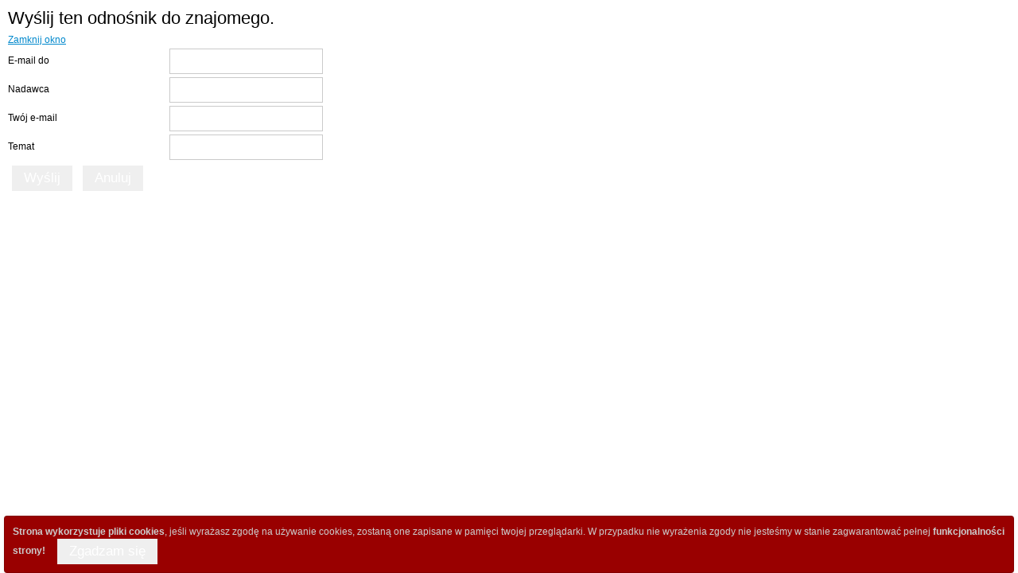

--- FILE ---
content_type: text/css
request_url: http://self-adwokaci.psoni-jaroslaw.org.pl//templates/jm-business-marketing/css/print.css
body_size: 584
content:
/*--------------------------------------------------------------
# Copyright (C) joomla-monster.com
# License: http://www.joomla-monster.com/license.html Joomla-Monster Proprietary Use License
# Website: http://www.joomla-monster.com
# Support: info@joomla-monster.com
---------------------------------------------------------------*/

/* ==========================================================================
   PRINT styles
   ========================================================================== */

body {
    line-height: 18px;
    margin: 0;
    font-family: Verdana, Arial, Helvetica, sans-serif;
    font-size: 12px;
	padding: 10px;
}

dd, dt, dl {
	margin: 0;
}

dl.article-info {
    margin: 10px 0;
	font-style: italic;
}

dt.article-info-term {
    font-weight: bold;
}

.article-info dd {
    font-size: 0.9em;
    line-height: 1.5em;
    margin: 0;
}

ul.actions li {
	background: none;
	text-align: right;
}

h1, h2, h3, h4, h5, h6 {
    margin: 0px 0px 5px 0px;
    line-height: 120%;
	font-weight: normal;
}

h1 {
    font-size: 26px;
}

h2 {
    font-size: 22px;
}

h3 {
    font-size: 18px;
}

h4 {
    font-size: 14px;
}

h5 {
    font-size: 12px;
}

h6 {
    font-size: 11px;
}

p {
    margin: 5px 0px;
    padding: 0px;
}

ul {
    margin: 5px 0;
    padding: 0;
    list-style: square;
}

ul li {
	margin: 0 0 0 3px;
}

a:link, a:visited {
    text-decoration: underline;
    color: #0088CC;
}

a:hover {
    text-decoration: none;
}

a img {
    border: none;
}